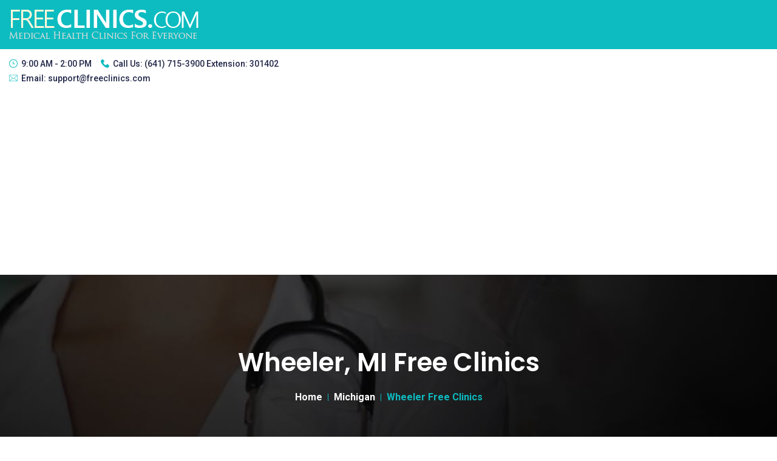

--- FILE ---
content_type: text/html; charset=UTF-8
request_url: https://www.freeclinics.com/cit/mi-wheeler
body_size: 4859
content:
<!doctype html>
<html lang="zxx">
    <head>
	   	
		<title>Wheeler, MI Free Clinics</title>
        <meta name="keywords" content="Wheeler MI free health clinics, income based clinics Wheeler" />
        <meta name="description" content="Find all the free clinics in Wheeler, MI including: Family Medical Care Breckenridge, Midmichigan Medical Offices Hemlock, Midmichigan Medical Center Gratiot. Get medical help now." />
        
        <!-- Required meta tags -->
        <meta charset="utf-8">
        <meta name="viewport" content="width=device-width, initial-scale=1, shrink-to-fit=no">
        <!-- Bootstrap CSS --> 
        <link rel="stylesheet" href="https://www.freeclinics.com/templates/mediva/assets/css/bootstrap.min.css">
        <!-- Animate CSS --> 
        <link rel="stylesheet" href="https://www.freeclinics.com/templates/mediva/assets/css/animate.min.css">
        <!-- Meanmenu CSS -->
        <link rel="stylesheet" href="https://www.freeclinics.com/templates/mediva/assets/css/meanmenu.css">
        <!-- Boxicons CSS -->
        <link rel="stylesheet" href="https://www.freeclinics.com/templates/mediva/assets/css/boxicons.min.css">
        <!-- Flaticon CSS -->
        <link rel="stylesheet" href="https://www.freeclinics.com/templates/mediva/assets/css/flaticon.css">
        <!-- Odometer Min CSS -->
        <link rel="stylesheet" href="https://www.freeclinics.com/templates/mediva/assets/css/odometer.min.css">
        <!-- Carousel CSS -->
        <link rel="stylesheet" href="https://www.freeclinics.com/templates/mediva/assets/css/owl.carousel.min.css">
        <!-- Carousel Default CSS -->
        <link rel="stylesheet" href="https://www.freeclinics.com/templates/mediva/assets/css/owl.theme.default.min.css">
        <!-- Popup CSS -->
        <link rel="stylesheet" href="https://www.freeclinics.com/templates/mediva/assets/css/magnific-popup.min.css">
        <!-- Nice Select CSS -->
        <link rel="stylesheet" href="https://www.freeclinics.com/templates/mediva/assets/css/nice-select.css">
        <!-- Datetimepicker CSS -->
        <link rel="stylesheet" href="https://www.freeclinics.com/templates/mediva/assets/css/datetimepicker.min.css">
        <!-- Month CSS -->
        <link rel="stylesheet" href="https://www.freeclinics.com/templates/mediva/assets/css/month.min.css">
        <!-- Imagelightbox CSS -->
        <link rel="stylesheet" href="https://www.freeclinics.com/templates/mediva/assets/css/imagelightbox.min.css">
        <!-- Style CSS -->
        <link rel="stylesheet" href="https://www.freeclinics.com/templates/mediva/assets/css/style.css">
        <!-- Responsive CSS -->
		<link rel="stylesheet" href="https://www.freeclinics.com/templates/mediva/assets/css/responsive.css">
        <!-- Responsive CSS -->
		<link rel="stylesheet" href="https://www.freeclinics.com/templates/mediva/assets/css/jquery-ui.min.css">
        <!-- Custom CSS -->
		<link rel="stylesheet" href="https://www.freeclinics.com/templates/mediva/assets/css/custom.css">
        
        
        
        <link rel="icon" type="image/png" href="https://www.freeclinics.com/templates/mediva/assets/img/favicon.png">
		<script data-ad-client="ca-pub-8947639876161561" async src="https://pagead2.googlesyndication.com/pagead/js/adsbygoogle.js"></script>
    </head>

    <body>

        <!-- Start Navbar Area -->
		<!-- Start Navbar Area --><div class="navbar-area relative-color"><div class="main-responsive-nav"><div class="container"><div class="main-responsive-menu"><div class="logo"><a href="https://www.freeclinics.com"><img src="https://www.freeclinics.com/images/free_clinics_logo.png" alt="Free Clinics" height="51" width="313"></a></div><div class="logo-mobile"><a href="https://www.freeclinics.com"><img src="https://www.freeclinics.com/images/free_clinics_logo_mobile.png" alt="Free Clinics" height="41" width="250"></a></div><div id="mobile-menu" class="hamburger"><div></div><div></div><div></div></div></div></div></div><div class="main-navbar"><div class="container"><nav class="navbar navbar-expand-md navbar-light"><a class="navbar-brand" href="https://www.freeclinics.com"><img src="https://www.freeclinics.com/images/free_clinics_logo.png" alt="Free Clinics"></a><div class="collapse navbar-collapse"><ul class="navbar-nav m-auto"><li class="nav-item"><a href="https://www.freeclinics.com" class="nav-link active"> Home </a></li>
                        <li class="nav-item"><a href="https://www.freeclinics.com/member_add.php" class="nav-link">Sign up</a></li><li class="nav-item"><a href="https://www.freeclinics.com/login.php" class="nav-link">Login</a></li><li class="nav-item"><a href="https://www.freeclinics.com/listing_add.php" class="nav-link">Add a Clinic</a></li>
                                
<li class="nav-item"><a href="https://www.freeclinics.com/art/about" class="nav-link">About</a></li></ul></div></nav></div></div><div class="container"><div class="mobile-navbar"><nav class="navbar"><ul class="navbar-nav m-auto"><li class="nav-item"><a href="https://www.freeclinics.com" class="nav-link active"> Home </a></li>
                     <li class="nav-item"><a href="https://www.freeclinics.com/member_add.php" class="nav-link">Sign up</a></li><li class="nav-item"><a href="https://www.freeclinics.com/login.php" class="nav-link">Login</a></li><li class="nav-item"><a href="https://www.freeclinics.com/listing_add.php" class="nav-link">Add a Clinic</a></li>
                                
</ul></nav></div></div></div><!-- End Navbar Area -->
        <!-- End Navbar Area -->

        <!-- Start Top Bar Area -->
		<!-- Start Top Bar Area --><div class="top-bar-area"><div class="container"><div class="row align-items-center"><div class="col-lg-6 col-md-12"><ul class="top-bar-information"><li><i class="flaticon-wall-clock"></i>9:00 AM - 2:00 PM</li><li><i class="flaticon-phone-call"></i>Call Us: <a href="tel:5417153900">(641) 715-3900 Extension: 301402</a></li><li><i class="flaticon-envelope"></i>Email: <a href="mailto:support@freeclinics.com">support@freeclinics.com</a></li></ul></div><div class="col-lg-6 col-md-12"></div></div></div></div><!-- End Top Bar Area -->        <!-- End Top Bar Area -->

        <!-- search-box-layout -->
        <div class="search-overlay">
            <div class="d-table">
                <div class="d-table-cell">
                    <div class="search-overlay-layer"></div>
                    <div class="search-overlay-layer"></div>
                    <div class="search-overlay-layer"></div>
                    
                    <div class="search-overlay-close">
                        <span class="search-overlay-close-line"></span>
                        <span class="search-overlay-close-line"></span>
                    </div>

                    <div class="search-overlay-form">
                        <form>
                            <input type="text" class="input-search" placeholder="Search here...">
                            <button type="submit"><i class='bx bx-search-alt'></i></button>
                        </form>
                    </div>
                </div>
            </div>
        </div>
        <!-- search-box-layout end -->

        <!-- Start Page Banner -->
        <div class="page-banner-area item-bg2">
            <div class="d-table">
                <div class="d-table-cell">
                    <div class="container">
                        <div class="page-banner-content">
                            <h1>Wheeler, MI Free Clinics</h1>
                            <ul>
                                <li><a href="https://www.freeclinics.com">Home</a></li>
                                                             <li><a href="https://www.freeclinics.com/sta/michigan">Michigan</a>  <i class="fa fa-angle-right"></i> </li> 
                                                             <li>Wheeler Free Clinics  </li> 
                                                         </ul>
                        </div>
                    </div>
                </div>
            </div>
        </div>
        <!-- End Page Banner -->

        <!-- Start Blog Details Area -->
        <section class="blog-details-area ptb-100">
            <div class="container">
                <div class="row">
                    <div class="col-lg-8 col-md-12">
                        <div class="blog-details-desc">
                            <div class="article-content">
                                <div class="article-content">
                                    <h2>Free & Income Based Clinics in Wheeler, MI</h2>
                                   
    
                                     <p>

                                       We have located <b>10 free and income based clinics</b> in or around Wheeler, Michigan.<br /> 
                                       We listed all of the free, income based health clinics, public health department clinics, community health centers that we have located in Wheeler, MI. 
                                       For the most part these clinics are for low income persons or those without insurance.<br /> 
                                       Review all of the information we have provided for the clinics. Some of them provide a wide array of services ranging from free to sliding scale services. 
                                       We have provided as much detailed information including phone numbers, emails, and websites where available. <br>
                                       
                                       Clinic services we list include (but not limited to):  
                                        
                                     </p>
                                        <ul class="features-list">
                                            <li> <i class="flaticon-check-mark"></i> Dental Clinic Services </li>
                                            <li> <i class="flaticon-check-mark"></i> Medical Clinic Services </li>
                                            <li> <i class="flaticon-check-mark"></i> Women's Health Clinic Services </li>
                                            <li> <i class="flaticon-check-mark"></i> Adult Health Clinic Services </li>
                                            <li> <i class="flaticon-check-mark"></i> Pediatric Health Clinic Services </li>
                                            <li> <i class="flaticon-check-mark"></i> Pediatric Dental Clinic Services </li>
                                            <li> <i class="flaticon-check-mark"></i> Behavioral - Mental Health Clinic Services </li>
                                        </ul>             
                                     
                                </div>
                            </div>
                        </div>
                        
                        <div class="blog-details-desc">
                            <div class="article-content">
                                <div class="article-content">
                                    <h3>Free & Income Based Clinics in Wheeler, MI</h3>
                        
    
			
                                            <h4> There are 10 Free Clinics  in or near Wheeler, MI</h4>
                                    
        	
                                    <div class="row">
    	                                	                                    <div class="col-lg-6 col-md-6"><div class="single-doctor"><div class="doctor-image"><a href="https://www.freeclinics.com/det/family_medical_care_breckenridge"><img src="https://www.freeclinics.com/gallery/fb_1235.jpg" alt="Family Medical Care Breckenridge" class="lazyload" ></a></div><div class="doctor-content"><h3><a href="https://www.freeclinics.com/det/family_medical_care_breckenridge" aria-label="Family Medical Care Breckenridge free clinic">Family Medical Care Breckenridge</a></h3><p class="designation">Location: 3.50 miles from Wheeler</p><ul class="information-list"><li><i class="flaticon-pin"></i>302 West Chestnut Street <br>Breckenridge, MI -  48615</li><li><i class="flaticon-phone-call"></i>(989) 842-3118 </li></ul><p></p><div class="doctor-btn"><a href="https://www.freeclinics.com/det/family_medical_care_breckenridge" class="default-btn" aria-label="Family Medical Care Breckenridge free clinic">View Details</a></div></div></div></div><div class="col-lg-6 col-md-6"><div class="single-doctor"><div class="doctor-image"><a href="https://www.freeclinics.com/det/midmichigan_medical_offices_hemlock"><img src="https://www.freeclinics.com/gallery/fb_1235.jpg" alt="Midmichigan Medical Offices Hemlock" class="lazyload" ></a></div><div class="doctor-content"><h3><a href="https://www.freeclinics.com/det/midmichigan_medical_offices_hemlock" aria-label="Midmichigan Medical Offices Hemlock free clinic">Midmichigan Medical Offices Hemlock</a></h3><p class="designation">Location: 8.47 miles from Wheeler</p><ul class="information-list"><li><i class="flaticon-pin"></i>16690 W. Gratiot Road (M-46) <br>Hemlock, MI -  48626</li><li><i class="flaticon-phone-call"></i>(989) 642-6262</li></ul><p></p><div class="doctor-btn"><a href="https://www.freeclinics.com/det/midmichigan_medical_offices_hemlock" class="default-btn" aria-label="Midmichigan Medical Offices Hemlock free clinic">View Details</a></div></div></div></div><div class="col-lg-6 col-md-6"><div class="single-doctor"><div class="doctor-image"><a href="https://www.freeclinics.com/det/midmichigan_medical_center_gratiot"><img src="https://www.freeclinics.com/gallery/fb_1235.jpg" alt="Midmichigan Medical Center Gratiot" class="lazyload" ></a></div><div class="doctor-content"><h3><a href="https://www.freeclinics.com/det/midmichigan_medical_center_gratiot" aria-label="Midmichigan Medical Center Gratiot free clinic">Midmichigan Medical Center Gratiot</a></h3><p class="designation">Location: 12.61 miles from Wheeler</p><ul class="information-list"><li><i class="flaticon-pin"></i>300 East Warwick Drive<br>Alma, MI -  48801</li><li><i class="flaticon-phone-call"></i>(989) 463-1101</li></ul><p></p><div class="doctor-btn"><a href="https://www.freeclinics.com/det/midmichigan_medical_center_gratiot" class="default-btn" aria-label="Midmichigan Medical Center Gratiot free clinic">View Details</a></div></div></div></div><div class="col-lg-6 col-md-6"><div class="single-doctor"><div class="doctor-image"><a href="https://www.freeclinics.com/det/midmichigan_urgent_care_alma"><img src="https://www.freeclinics.com/gallery/fb_1235.jpg" alt="Midmichigan Urgent Care Alma" class="lazyload" ></a></div><div class="doctor-content"><h3><a href="https://www.freeclinics.com/det/midmichigan_urgent_care_alma" aria-label="Midmichigan Urgent Care Alma free clinic">Midmichigan Urgent Care Alma</a></h3><p class="designation">Location: 12.63 miles from Wheeler</p><ul class="information-list"><li><i class="flaticon-pin"></i>321 East Warwick Drive <br>Alma, MI -  48801</li><li><i class="flaticon-phone-call"></i>(989) 466-3332</li></ul><p></p><div class="doctor-btn"><a href="https://www.freeclinics.com/det/midmichigan_urgent_care_alma" class="default-btn" aria-label="Midmichigan Urgent Care Alma free clinic">View Details</a></div></div></div></div><div class="col-lg-6 col-md-6"><div class="single-doctor"><div class="doctor-image"><a href="https://www.freeclinics.com/det/gratiot-county-free-clinic"><img src="https://www.freeclinics.com/gallery/25167_zsfgfrdu.jpg" alt="Gratiot County Free Clinic" class="lazyload" ></a></div><div class="doctor-content"><h3><a href="https://www.freeclinics.com/det/gratiot-county-free-clinic" aria-label="Gratiot County Free Clinic free clinic">Gratiot County Free Clinic</a></h3><p class="designation">Location: 12.76 miles from Wheeler</p><ul class="information-list"><li><i class="flaticon-pin"></i>1475 Mary Court<br>Alma, MI -  48801</li><li><i class="flaticon-phone-call"></i>(402) 513-5644</li><li><i class="flaticon-wall-clock"></i>Wednesday evenings 5:30 p.m.</li></ul><p></p><div class="doctor-btn"><a href="https://www.freeclinics.com/det/gratiot-county-free-clinic" class="default-btn" aria-label="Gratiot County Free Clinic free clinic">View Details</a></div></div></div></div><div class="col-lg-6 col-md-6"><div class="single-doctor"><div class="doctor-image"><a href="https://www.freeclinics.com/det/midmichigan_medical_offices_shepherd"><img src="https://www.freeclinics.com/gallery/fb_1235.jpg" alt="Midmichigan Medical Offices Shepherd" class="lazyload" ></a></div><div class="doctor-content"><h3><a href="https://www.freeclinics.com/det/midmichigan_medical_offices_shepherd" aria-label="Midmichigan Medical Offices Shepherd free clinic">Midmichigan Medical Offices Shepherd</a></h3><p class="designation">Location: 16.17 miles from Wheeler</p><ul class="information-list"><li><i class="flaticon-pin"></i>364 W. Wright Avenue<br>Shepherd, MI -  48883</li><li><i class="flaticon-phone-call"></i>(989) 828-6691</li></ul><p></p><div class="doctor-btn"><a href="https://www.freeclinics.com/det/midmichigan_medical_offices_shepherd" class="default-btn" aria-label="Midmichigan Medical Offices Shepherd free clinic">View Details</a></div></div></div></div><div class="col-lg-6 col-md-6"><div class="single-doctor"><div class="doctor-image"><a href="https://www.freeclinics.com/det/mi-midmichigan_health_park_freeland"><img src="https://www.freeclinics.com/gallery/fb_1235.jpg" alt="Midmichigan Health Park Freeland" class="lazyload" ></a></div><div class="doctor-content"><h3><a href="https://www.freeclinics.com/det/mi-midmichigan_health_park_freeland" aria-label="Midmichigan Health Park Freeland free clinic">Midmichigan Health Park Freeland</a></h3><p class="designation">Location: 16.70 miles from Wheeler</p><ul class="information-list"><li><i class="flaticon-pin"></i>5694 Midland Road (M-47) <br>Freeland, MI -  48623</li><li><i class="flaticon-phone-call"></i>(989) 695-4950</li></ul><p></p><div class="doctor-btn"><a href="https://www.freeclinics.com/det/mi-midmichigan_health_park_freeland" class="default-btn" aria-label="Midmichigan Health Park Freeland free clinic">View Details</a></div></div></div></div><div class="col-lg-6 col-md-6"><div class="single-doctor"><div class="doctor-image"><a href="https://www.freeclinics.com/det/mi-midmichigan_medical_offices_midland"><img src="https://www.freeclinics.com/gallery/fb_1235.jpg" alt="Midmichigan Medical Offices Midland" class="lazyload" ></a></div><div class="doctor-content"><h3><a href="https://www.freeclinics.com/det/mi-midmichigan_medical_offices_midland" aria-label="Midmichigan Medical Offices Midland free clinic">Midmichigan Medical Offices Midland</a></h3><p class="designation">Location: 17.08 miles from Wheeler</p><ul class="information-list"><li><i class="flaticon-pin"></i>4009 Orchard Drive <br>Midland, MI -  48670</li><li><i class="flaticon-phone-call"></i>(989) 837-9090</li></ul><p></p><div class="doctor-btn"><a href="https://www.freeclinics.com/det/mi-midmichigan_medical_offices_midland" class="default-btn" aria-label="Midmichigan Medical Offices Midland free clinic">View Details</a></div></div></div></div><div class="col-lg-6 col-md-6"><div class="single-doctor"><div class="doctor-image"><a href="https://www.freeclinics.com/det/midmichigan_medical_offices_campus_ridge_1"><img src="https://www.freeclinics.com/gallery/fb_1235.jpg" alt="Midmichigan Medical Offices Campus Ridge 1" class="lazyload" ></a></div><div class="doctor-content"><h3><a href="https://www.freeclinics.com/det/midmichigan_medical_offices_campus_ridge_1" aria-label="Midmichigan Medical Offices Campus Ridge 1 free clinic">Midmichigan Medical Offices Campus Ridge 1</a></h3><p class="designation">Location: 17.20 miles from Wheeler</p><ul class="information-list"><li><i class="flaticon-pin"></i>4401 Campus Ridge Drive <br>Midland, MI -  48670</li><li><i class="flaticon-phone-call"></i>(989) 837-9090</li></ul><p></p><div class="doctor-btn"><a href="https://www.freeclinics.com/det/midmichigan_medical_offices_campus_ridge_1" class="default-btn" aria-label="Midmichigan Medical Offices Campus Ridge 1 free clinic">View Details</a></div></div></div></div><div class="col-lg-6 col-md-6"><div class="single-doctor"><div class="doctor-image"><a href="https://www.freeclinics.com/det/midmichigan_medical_offices_at_the_center_for_womens_health"><img src="https://www.freeclinics.com/gallery/fb_1235.jpg" alt="Midmichigan Medical Offices At The Center For Womens Health" class="lazyload" ></a></div><div class="doctor-content"><h3><a href="https://www.freeclinics.com/det/midmichigan_medical_offices_at_the_center_for_womens_health" aria-label="Midmichigan Medical Offices At The Center For Womens Health free clinic">Midmichigan Medical Offices At The Center For Womens Health</a></h3><p class="designation">Location: 17.22 miles from Wheeler</p><ul class="information-list"><li><i class="flaticon-pin"></i>2600 McCandless <br>Midland, MI -  48640</li><li><i class="flaticon-phone-call"></i>989-837-9060 </li></ul><p></p><div class="doctor-btn"><a href="https://www.freeclinics.com/det/midmichigan_medical_offices_at_the_center_for_womens_health" class="default-btn" aria-label="Midmichigan Medical Offices At The Center For Womens Health free clinic">View Details</a></div></div></div></div>                                     </div>
         	
                                </div>
                            </div>
                        </div>
                    </div>

                    <div class="col-lg-4 col-md-12">
                        <aside class="widget-area">

                        <!-- Start Zip Search  -->
                            <div class="widget widget_search">
                                <div class="widget-title">Search for Free Clinics</div>
                                <form class="search-form"  action="https://www.freeclinics.com/zip.php" method="get">
                                    <label>
                                        <span class="screen-reader-text">Search for:</span>
                                        <input type="search"  name="zip" class="search-field" placeholder="Enter Zip Code...">
                                    </label>
                                    <button type="submit" aria-label="Search by zip code">
                                        <i class='bx bx-search-alt'></i>
                                    </button>
                                </form>
                            </div>
                        <!-- End Zip Search  -->

                        <!-- Start County List  -->
						                        <!-- End County List  -->



                        <!-- Start Nearby Cities  -->
						                            <section class="widget widget_categories">
                                <h5 class="widget-title">Cities in <a href="https://www.freeclinics.com/co/mi-gratiot">Gratiot County</a></h5>
                                <ul>
                                	                                    <li>
                                        <a href="https://www.freeclinics.com/cit/mi-alma" title="Alma free clinics"  >Alma</a>                                     </li>
                                                                        <li>
                                        <a href="https://www.freeclinics.com/cit/mi-ashley" title="Ashley free clinics"  >Ashley</a>                                     </li>
                                                                        <li>
                                        <a href="https://www.freeclinics.com/cit/mi-bannister" title="Bannister free clinics"  >Bannister</a>                                     </li>
                                                                        <li>
                                        <a href="https://www.freeclinics.com/cit/mi-breckenridge" title="Breckenridge free clinics"  >Breckenridge</a>                                     </li>
                                                                        <li>
                                        <a href="https://www.freeclinics.com/cit/mi-elm_hall" title="Elm Hall free clinics"  >Elm Hall</a>                                     </li>
                                                                        <li>
                                        <a href="https://www.freeclinics.com/cit/mi-elwell" title="Elwell free clinics"  >Elwell</a>                                     </li>
                                                                        <li>
                                        <a href="https://www.freeclinics.com/cit/mi-ithaca" title="Ithaca free clinics"  >Ithaca</a>                                     </li>
                                                                        <li>
                                        <a href="https://www.freeclinics.com/cit/mi-middleton" title="Middleton free clinics"  >Middleton</a>                                     </li>
                                                                        <li>
                                        <a href="https://www.freeclinics.com/cit/mi-north_star" title="North Star free clinics"  >North Star</a>                                     </li>
                                                                        <li>
                                        <a href="https://www.freeclinics.com/cit/mi-perrinton" title="Perrinton free clinics"  >Perrinton</a>                                     </li>
                                                                        <li>
                                        <a href="https://www.freeclinics.com/cit/mi-pompeii" title="Pompeii free clinics"  >Pompeii</a>                                     </li>
                                                                        <li>
                                        <a href="https://www.freeclinics.com/cit/mi-riverdale" title="Riverdale free clinics"  >Riverdale</a>                                     </li>
                                                                        <li>
                                        <a href="https://www.freeclinics.com/cit/mi-saint_louis" title="Saint Louis free clinics"  >Saint Louis</a>                                     </li>
                                                                        <li>
                                        <a href="https://www.freeclinics.com/cit/mi-sumner" title="Sumner free clinics"  >Sumner</a>                                     </li>
                                                                        <li>
                                        <a href="https://www.freeclinics.com/cit/mi-wheeler" title="Wheeler free clinics"  >Wheeler</a>                                     </li>
                                                                        <hr>
                                    <li>
                                        <a href="https://www.freeclinics.com/co/mi-gratiot" title="Gratiot free clinics" >All cities in Gratiot County</a>
                                    </li>
                                </ul>
                                                                 
                            </section>
                                                <!-- End Nearby Cities -->


                        <!-- Start Nearby Clinics  -->
						                        <!-- End Nearby Clinics  -->
                            
                            
                        <!-- Start FDC  -->
                            <section class="widget widget_tag_cloud">
                                <h5 class="widget-title">Free Dental Clinics</h5>
								<p>Are You Looking For Free Dental Clinics In Michigan?</p>
                                <div class="tagcloud">
                                    <a href="https://www.freedentalcare.us/">Michigan Free Dental Clinics</a>
                                </div>
                            </section>
                        <!-- End FDC  -->


                        </aside>
                    </div>
                </div>
            </div>
        </section>
        <!-- End Blog Details Area -->

       

        <!-- Start Footer Area --><section class="footer-area pt-100 pb-70"><div class="container"><div class="row"><div class="col-lg-3 col-sm-6"><div class="single-footer-widget"><a href="https://www.freeclinics.com"><img src="https://www.freeclinics.com/images/free_clinics_logo.png" alt="Free Clinics"></a><p>FreeClinics.com is not associated with any government organization. To reach them directly please follow the links below.</p><ul class="footer-social"><li><a href="https://www.facebook.com/Free-Clinics-150721164987931/" aria-label="facebook link" target="_blank"><i class='bx bxl-facebook'></i></a></li></ul></div></div><div class="col-lg-3 col-sm-6"><div class="single-footer-widget pl-5"><ul class="quick-links"><li><a href="https://www.cdc.gov/" target="_blank">Centers for Disease Control </a></li><li><a href="https://www.who.int/" target="_blank">World Health Organization</a></li><li><a href="https://www.hrsa.gov/" target="_blank">Health Resources & Services Administration</a></li><li><a href="https://www.hhs.gov/" target="_blank">Department of Health & Human Services</a></li></ul></div></div><div class="col-lg-3 col-sm-6"><div class="single-footer-widget"><ul class="opening-hours"><li>Mon-Fri: <span>9:00-14:00</span></li><li>Sat-Sun: <span>Closed</span></li></ul></div></div><div class="col-lg-3 col-sm-6"><div class="single-footer-widget pl-5"><ul class="footer-contact-info"><li><i class='bx bxs-phone'></i><span>Phone</span><a href="tel:5417153900">(641) 715-3900 Extension: 301402</a></li><li><i class='bx bx-envelope'></i><span>Email</span><a href="mailto:support@freeclinics.com">support@freeclinics.com</a></li><li><i class='bx bx-map'></i><span>Address</span>Delray Beach, FL 33445</li></ul></div></div></div></div></section><!-- End Footer Area --><!-- Start Copy Right Area --><div class="copyright-area"><div class="container"><div class="copyright-area-content"><p>&copy; 2008 - 2026 Free Clinics - Free Clinics<br /> All Rights Reserved.</p></div></div></div><!-- End Copy Right Area --><!-- Start Go Top Area --><div class="go-top"><i class='bx bx-up-arrow-alt'></i></div><!-- End Go Top Area -->	
		<!-- Google tag (gtag.js) -->
		<script async src="https://www.googletagmanager.com/gtag/js?id=UA-11361660-53"></script>
		<script>
		  window.dataLayer = window.dataLayer || [];
		  function gtag(){dataLayer.push(arguments);}
		  gtag('js', new Date());
		
		  gtag('config', 'UA-11361660-53');
		</script>
     
        <!-- Jquery Slim JS -->
        <script src="https://www.freeclinics.com/templates/mediva/assets/js/jquery.min.js"></script>
        <!-- Popper JS -->
        <script src="https://www.freeclinics.com/templates/mediva/assets/js/popper.min.js"></script>
        <!-- Bootstrap JS -->
        <script src="https://www.freeclinics.com/templates/mediva/assets/js/bootstrap.min.js"></script>
        <!-- Meanmenu JS -->
        <script src="https://www.freeclinics.com/templates/mediva/assets/js/jquery.meanmenu.js"></script>
        <!-- Appear Min JS -->
        <script src="https://www.freeclinics.com/templates/mediva/assets/js/jquery.appear.min.js"></script>
        <!-- Odometer Min JS -->
        <script src="https://www.freeclinics.com/templates/mediva/assets/js/odometer.min.js"></script>
        <!-- Owl Carousel JS -->
        <script src="https://www.freeclinics.com/templates/mediva/assets/js/owl.carousel.min.js"></script>
        <!-- Popup JS -->
        <script src="https://www.freeclinics.com/templates/mediva/assets/js/jquery.magnific-popup.min.js"></script>
        <!-- Nice Select JS -->
        <script src="https://www.freeclinics.com/templates/mediva/assets/js/jquery.nice-select.min.js"></script>
        <!-- Datetimepicker JS -->
        <script src="https://www.freeclinics.com/templates/mediva/assets/js/datetimepicker.min.js"></script>
        <!-- Month JS -->
        <script src="https://www.freeclinics.com/templates/mediva/assets/js/month.min.js"></script>
        <!-- Imagelightbox JS -->
        <script src="https://www.freeclinics.com/templates/mediva/assets/js/imagelightbox.min.js"></script>
        <!-- Ajaxchimp JS -->
		<script src="https://www.freeclinics.com/templates/mediva/assets/js/jquery.ajaxchimp.min.js"></script>
		<!-- Form Validator JS -->
		<script src="https://www.freeclinics.com/templates/mediva/assets/js/form-validator.min.js"></script>
		<!-- Contact JS -->
        <script src="https://www.freeclinics.com/templates/mediva/assets/js/contact-form-script.js"></script>
        <!-- Wow JS -->
        <script src="https://www.freeclinics.com/templates/mediva/assets/js/wow.min.js"></script>
        <!-- Custom JS -->
        <script src="https://www.freeclinics.com/templates/mediva/assets/js/main.js"></script>

  <script src="https://code.jquery.com/ui/1.12.1/jquery-ui.js"></script>
  <script>
  $( function() {
	  var availableTags = [
    ];
    $( "#city_name" ).autocomplete({
      source: availableTags,
	  select: function(event, ui) {
		event.preventDefault();
		$("#city_name").val(ui.item.label);
		var city_url = 'https://www.freeclinics.com/cit/mi-'+ui.item.value;
		$("#city_name_url").val(city_url);
		window.location=city_url; //location to go when you select an item
	  }	  
    });
  } );
  
  
$( "#city_click" ).click(function() {
	var city_name = $('#city_name_url').val();
	if(city_name != ''){
		window.location = city_name; //location to go when you select an item
	}else{
		alert('There is no city with that name');
		$('#city_name_url').val('');
		$('#city_name').val('');
		$('#city_name').focus();
	}
 
});

  </script>
 

    </body>
</html> 

--- FILE ---
content_type: text/html; charset=utf-8
request_url: https://www.google.com/recaptcha/api2/aframe
body_size: 266
content:
<!DOCTYPE HTML><html><head><meta http-equiv="content-type" content="text/html; charset=UTF-8"></head><body><script nonce="bSdlhdX8DMgbMCX50Wee3g">/** Anti-fraud and anti-abuse applications only. See google.com/recaptcha */ try{var clients={'sodar':'https://pagead2.googlesyndication.com/pagead/sodar?'};window.addEventListener("message",function(a){try{if(a.source===window.parent){var b=JSON.parse(a.data);var c=clients[b['id']];if(c){var d=document.createElement('img');d.src=c+b['params']+'&rc='+(localStorage.getItem("rc::a")?sessionStorage.getItem("rc::b"):"");window.document.body.appendChild(d);sessionStorage.setItem("rc::e",parseInt(sessionStorage.getItem("rc::e")||0)+1);localStorage.setItem("rc::h",'1768989359850');}}}catch(b){}});window.parent.postMessage("_grecaptcha_ready", "*");}catch(b){}</script></body></html>